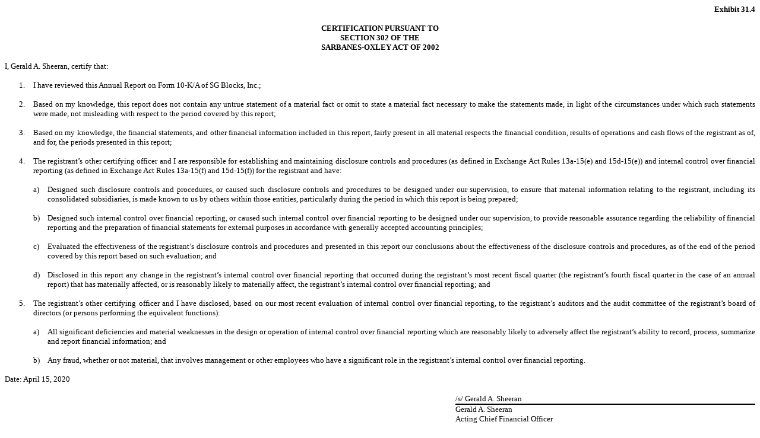

--- FILE ---
content_type: text/html; charset=UTF-8
request_url: https://ir.safeandgreenholdings.com/sec-filings/all-sec-filings/content/0001213900-20-009211/f10k2019a1ex31-4_sgblocks.htm
body_size: 1937
content:
<HTML>
<HEAD>
     <TITLE></TITLE>
</HEAD>
<BODY STYLE="font: 10pt Times New Roman, Times, Serif">

<P STYLE="font: 10pt Times New Roman, Times, Serif; margin: 0pt 0; text-align: right"><FONT STYLE="font-family: Times New Roman, Times, Serif; font-size: 10pt"><B>Exhibit
31.4</B></FONT></P>

<P STYLE="font: 10pt Times New Roman, Times, Serif; margin: 0pt 0; text-align: center">&nbsp;</P>

<P STYLE="font: 10pt Times New Roman, Times, Serif; margin: 0pt 0; text-align: center"><FONT STYLE="font-family: Times New Roman, Times, Serif; font-size: 10pt"><B>CERTIFICATION
PURSUANT TO</B></FONT></P>

<P STYLE="font: 10pt Times New Roman, Times, Serif; margin: 0pt 0; text-align: center"><FONT STYLE="font-family: Times New Roman, Times, Serif; font-size: 10pt"><B>SECTION
302 OF THE</B></FONT></P>

<P STYLE="font: 10pt Times New Roman, Times, Serif; margin: 0pt 0; text-align: center"><FONT STYLE="font-family: Times New Roman, Times, Serif; font-size: 10pt"><B>SARBANES-OXLEY
ACT OF 2002</B></FONT></P>

<P STYLE="font: 10pt Times New Roman, Times, Serif; margin: 0pt 0">&nbsp;</P>

<P STYLE="font: 10pt Times New Roman, Times, Serif; margin: 0pt 0"><FONT STYLE="font-family: Times New Roman, Times, Serif; font-size: 10pt">I,
Gerald A. Sheeran, certify that:</FONT></P>

<P STYLE="font: 10pt Times New Roman, Times, Serif; margin-top: 0pt; margin-bottom: 0pt"><FONT STYLE="font-family: Times New Roman, Times, Serif; font-size: 10pt">&nbsp;</FONT></P>

<TABLE CELLPADDING="0" CELLSPACING="0" STYLE="font: 10pt Times New Roman, Times, Serif; margin-top: 0; margin-bottom: 0; width: 100%"><TR STYLE="vertical-align: top; text-align: justify">
<TD STYLE="width: 0.25in"></TD><TD STYLE="width: 0.25in; text-align: left"><FONT STYLE="font-family: Times New Roman, Times, Serif; font-size: 10pt">1.</FONT></TD><TD STYLE="text-align: justify"><FONT STYLE="font-family: Times New Roman, Times, Serif; font-size: 10pt">I have reviewed this Annual Report on  Form 10-K/A of SG Blocks, Inc.;</FONT></TD>
</TR></TABLE>

<P STYLE="font: 10pt Times New Roman, Times, Serif; margin-top: 0pt; margin-bottom: 0pt"><FONT STYLE="font-family: Times New Roman, Times, Serif; font-size: 10pt">&nbsp;</FONT></P>

<TABLE CELLPADDING="0" CELLSPACING="0" STYLE="font: 10pt Times New Roman, Times, Serif; margin-top: 0; margin-bottom: 0; width: 100%"><TR STYLE="vertical-align: top; text-align: justify">
<TD STYLE="width: 0.25in"></TD><TD STYLE="width: 0.25in; text-align: left"><FONT STYLE="font-family: Times New Roman, Times, Serif; font-size: 10pt">2.</FONT></TD><TD STYLE="text-align: justify"><FONT STYLE="font-family: Times New Roman, Times, Serif; font-size: 10pt">Based
on my knowledge, this report does not contain any untrue statement of a material fact or omit to state a material fact necessary
to make the statements made, in light of the circumstances under which such statements were made, not misleading with respect
to the period covered by this report;</FONT></TD>
</TR></TABLE>

<P STYLE="font: 10pt Times New Roman, Times, Serif; margin-top: 0pt; margin-bottom: 0pt"><FONT STYLE="font-family: Times New Roman, Times, Serif; font-size: 10pt">&nbsp;</FONT></P>

<TABLE CELLPADDING="0" CELLSPACING="0" STYLE="font: 10pt Times New Roman, Times, Serif; margin-top: 0; margin-bottom: 0; width: 100%"><TR STYLE="vertical-align: top; text-align: justify">
<TD STYLE="width: 0.25in"></TD><TD STYLE="width: 0.25in; text-align: left"><FONT STYLE="font-family: Times New Roman, Times, Serif; font-size: 10pt">3.</FONT></TD><TD STYLE="text-align: justify"><FONT STYLE="font-family: Times New Roman, Times, Serif; font-size: 10pt">Based
on my knowledge, the financial statements, and other financial information included in this report, fairly present in all material
respects the financial condition, results of operations and cash flows of the registrant as of, and for, the periods presented
in this report;</FONT></TD>
</TR></TABLE>

<P STYLE="font: 10pt Times New Roman, Times, Serif; margin-top: 0pt; margin-bottom: 0pt"><FONT STYLE="font-family: Times New Roman, Times, Serif; font-size: 10pt">&nbsp;</FONT></P>

<TABLE CELLPADDING="0" CELLSPACING="0" STYLE="font: 10pt Times New Roman, Times, Serif; margin-top: 0; margin-bottom: 0; width: 100%"><TR STYLE="vertical-align: top; text-align: justify">
<TD STYLE="width: 0.25in"></TD><TD STYLE="width: 0.25in; text-align: left"><FONT STYLE="font-family: Times New Roman, Times, Serif; font-size: 10pt">4.</FONT></TD><TD STYLE="text-align: justify"><FONT STYLE="font-family: Times New Roman, Times, Serif; font-size: 10pt">The
registrant&rsquo;s other certifying officer and I are responsible for establishing and maintaining disclosure controls and
procedures (as defined in Exchange Act Rules 13a-15(e) and 15d-15(e)) and internal control over financial reporting (as defined
in Exchange Act Rules 13a-15(f) and 15d-15(f)) for the registrant and have:</FONT></TD>
</TR></TABLE>

<P STYLE="font: 10pt Times New Roman, Times, Serif; margin-top: 0pt; margin-bottom: 0pt"><FONT STYLE="font-family: Times New Roman, Times, Serif; font-size: 10pt">&nbsp;</FONT></P>

<TABLE CELLPADDING="0" CELLSPACING="0" STYLE="font: 10pt Times New Roman, Times, Serif; margin-top: 0; margin-bottom: 0; width: 100%"><TR STYLE="vertical-align: top; text-align: justify">
<TD STYLE="width: 0.5in"></TD><TD STYLE="width: 0.25in; text-align: left"><FONT STYLE="font-family: Times New Roman, Times, Serif; font-size: 10pt">a)</FONT></TD><TD STYLE="text-align: justify"><FONT STYLE="font-family: Times New Roman, Times, Serif; font-size: 10pt">Designed
such disclosure controls and procedures, or caused such disclosure controls and procedures to be designed under our supervision,
to ensure that material information relating to the registrant, including its consolidated subsidiaries, is made known to us by
others within those entities, particularly during the period in which this report is being prepared;</FONT></TD>
</TR></TABLE>

<P STYLE="font: 10pt Times New Roman, Times, Serif; margin-top: 0pt; margin-bottom: 0pt"><FONT STYLE="font-family: Times New Roman, Times, Serif; font-size: 10pt">&nbsp;</FONT></P>

<TABLE CELLPADDING="0" CELLSPACING="0" STYLE="font: 10pt Times New Roman, Times, Serif; margin-top: 0; margin-bottom: 0; width: 100%"><TR STYLE="vertical-align: top; text-align: justify">
<TD STYLE="width: 0.5in"></TD><TD STYLE="width: 0.25in; text-align: left"><FONT STYLE="font-family: Times New Roman, Times, Serif; font-size: 10pt">b)</FONT></TD><TD STYLE="text-align: justify"><FONT STYLE="font-family: Times New Roman, Times, Serif; font-size: 10pt">Designed
such internal control over financial reporting, or caused such internal control over financial reporting to be designed under
our supervision, to provide reasonable assurance regarding the reliability of financial reporting and the preparation of financial
statements for external purposes in accordance with generally accepted accounting principles;</FONT></TD>
</TR></TABLE>

<P STYLE="font: 10pt Times New Roman, Times, Serif; margin-top: 0pt; margin-bottom: 0pt"><FONT STYLE="font-family: Times New Roman, Times, Serif; font-size: 10pt">&nbsp;</FONT></P>

<TABLE CELLPADDING="0" CELLSPACING="0" STYLE="font: 10pt Times New Roman, Times, Serif; margin-top: 0; margin-bottom: 0; width: 100%"><TR STYLE="vertical-align: top; text-align: justify">
<TD STYLE="width: 0.5in"></TD><TD STYLE="width: 0.25in; text-align: left"><FONT STYLE="font-family: Times New Roman, Times, Serif; font-size: 10pt">c)</FONT></TD><TD STYLE="text-align: justify"><FONT STYLE="font-family: Times New Roman, Times, Serif; font-size: 10pt">Evaluated
the effectiveness of the registrant&rsquo;s disclosure controls and procedures and presented in this report our conclusions about
the effectiveness of the disclosure controls and procedures, as of the end of the period covered by this report based on such
evaluation; and</FONT></TD>
</TR></TABLE>

<P STYLE="font: 10pt Times New Roman, Times, Serif; margin-top: 0pt; margin-bottom: 0pt"><FONT STYLE="font-family: Times New Roman, Times, Serif; font-size: 10pt">&nbsp;</FONT></P>

<TABLE CELLPADDING="0" CELLSPACING="0" STYLE="font: 10pt Times New Roman, Times, Serif; margin-top: 0; margin-bottom: 0; width: 100%"><TR STYLE="vertical-align: top; text-align: justify">
<TD STYLE="width: 0.5in"></TD><TD STYLE="width: 0.25in; text-align: left"><FONT STYLE="font-family: Times New Roman, Times, Serif; font-size: 10pt">d)</FONT></TD><TD STYLE="text-align: justify"><FONT STYLE="font-family: Times New Roman, Times, Serif; font-size: 10pt">Disclosed
in this report any change in the registrant&rsquo;s internal control over financial reporting that occurred during the registrant&rsquo;s
most recent fiscal quarter (the registrant&rsquo;s fourth fiscal quarter in the case of an annual report) that has materially
affected, or is reasonably likely to materially affect, the registrant&rsquo;s internal control over financial reporting; and</FONT></TD>
</TR></TABLE>

<P STYLE="font: 10pt Times New Roman, Times, Serif; margin-top: 0pt; margin-bottom: 0pt"><FONT STYLE="font-family: Times New Roman, Times, Serif; font-size: 10pt">&nbsp;</FONT></P>

<TABLE CELLPADDING="0" CELLSPACING="0" STYLE="font: 10pt Times New Roman, Times, Serif; margin-top: 0; margin-bottom: 0; width: 100%"><TR STYLE="vertical-align: top; text-align: justify">
<TD STYLE="width: 0.25in"></TD><TD STYLE="width: 0.25in; text-align: left"><FONT STYLE="font-family: Times New Roman, Times, Serif; font-size: 10pt">5.</FONT></TD><TD STYLE="text-align: justify"><FONT STYLE="font-family: Times New Roman, Times, Serif; font-size: 10pt">The
registrant&rsquo;s other certifying officer and I have disclosed, based on our most recent evaluation of internal control over
financial reporting, to the registrant&rsquo;s auditors and the audit committee of the registrant&rsquo;s board of directors (or
persons performing the equivalent functions):</FONT></TD>
</TR></TABLE>

<P STYLE="font: 10pt Times New Roman, Times, Serif; margin-top: 0pt; margin-bottom: 0pt"><FONT STYLE="font-family: Times New Roman, Times, Serif; font-size: 10pt">&nbsp;</FONT></P>

<TABLE CELLPADDING="0" CELLSPACING="0" STYLE="font: 10pt Times New Roman, Times, Serif; margin-top: 0; margin-bottom: 0; width: 100%"><TR STYLE="vertical-align: top; text-align: justify">
<TD STYLE="width: 0.5in"></TD><TD STYLE="width: 0.25in; text-align: left"><FONT STYLE="font-family: Times New Roman, Times, Serif; font-size: 10pt">a)</FONT></TD><TD STYLE="text-align: justify"><FONT STYLE="font-family: Times New Roman, Times, Serif; font-size: 10pt">All
significant deficiencies and material weaknesses in the design or operation of internal control over financial reporting which
are reasonably likely to adversely affect the registrant&rsquo;s ability to record, process, summarize and report financial information;
and</FONT></TD>
</TR></TABLE>

<P STYLE="font: 10pt Times New Roman, Times, Serif; margin-top: 0pt; margin-bottom: 0pt"><FONT STYLE="font-family: Times New Roman, Times, Serif; font-size: 10pt">&nbsp;</FONT></P>

<TABLE CELLPADDING="0" CELLSPACING="0" STYLE="font: 10pt Times New Roman, Times, Serif; margin-top: 0; margin-bottom: 0; width: 100%"><TR STYLE="vertical-align: top; text-align: justify">
<TD STYLE="width: 0.5in"></TD><TD STYLE="width: 0.25in; text-align: left"><FONT STYLE="font-family: Times New Roman, Times, Serif; font-size: 10pt">b)</FONT></TD><TD STYLE="text-align: justify"><FONT STYLE="font-family: Times New Roman, Times, Serif; font-size: 10pt">Any
fraud, whether or not material, that involves management or other employees who have a significant role in the registrant&rsquo;s
internal control over financial reporting.</FONT></TD>
</TR></TABLE>

<P STYLE="font: 10pt Times New Roman, Times, Serif; margin-top: 0pt; margin-bottom: 0pt"><FONT STYLE="font-family: Times New Roman, Times, Serif; font-size: 10pt">
&nbsp;</FONT></P>


<P STYLE="font: 10pt Times New Roman, Times, Serif; margin: 0pt 0"><FONT STYLE="font-family: Times New Roman, Times, Serif; font-size: 10pt">Date:
April 15, 2020</FONT></P>

<P STYLE="font: 10pt Times New Roman, Times, Serif; margin: 0pt 0">&nbsp;</P>

<TABLE CELLSPACING="0" CELLPADDING="0" STYLE="font: 10pt Times New Roman, Times, Serif; width: 100%; border-collapse: collapse">
<TR STYLE="font: 10pt Times New Roman, Times, Serif; vertical-align: bottom">
    <TD STYLE="padding-bottom: 1.5pt; font: 10pt Times New Roman, Times, Serif; width: 60%"><FONT STYLE="font-family: Times New Roman, Times, Serif; font-size: 10pt">&nbsp;</FONT></TD>
    <TD STYLE="border-bottom: Black 1.5pt solid; font: 10pt Times New Roman, Times, Serif; width: 40%"><FONT STYLE="font-family: Times New Roman, Times, Serif; font-size: 10pt">/s/
    Gerald A. Sheeran&nbsp;</FONT></TD></TR>
<TR STYLE="font: 10pt Times New Roman, Times, Serif; vertical-align: bottom">
    <TD STYLE="font: 10pt Times New Roman, Times, Serif"><FONT STYLE="font-family: Times New Roman, Times, Serif; font-size: 10pt">&nbsp;</FONT></TD>
    <TD STYLE="font: 10pt Times New Roman, Times, Serif"><FONT STYLE="font-family: Times New Roman, Times, Serif; font-size: 10pt">Gerald
    A. Sheeran</FONT></TD></TR>
<TR STYLE="font: 10pt Times New Roman, Times, Serif; vertical-align: bottom">
    <TD STYLE="font: 10pt Times New Roman, Times, Serif"><FONT STYLE="font-family: Times New Roman, Times, Serif; font-size: 10pt">&nbsp;</FONT></TD>
    <TD STYLE="font: 10pt Times New Roman, Times, Serif"><FONT STYLE="font-family: Times New Roman, Times, Serif; font-size: 10pt">Acting
    Chief Financial Officer&nbsp;&nbsp;</FONT></TD></TR>
</TABLE>
<P STYLE="font: 10pt Times New Roman, Times, Serif; margin: 0pt 0"><FONT STYLE="font-family: Times New Roman, Times, Serif; font-size: 10pt">&nbsp;</FONT></P>

</BODY>
</HTML>
